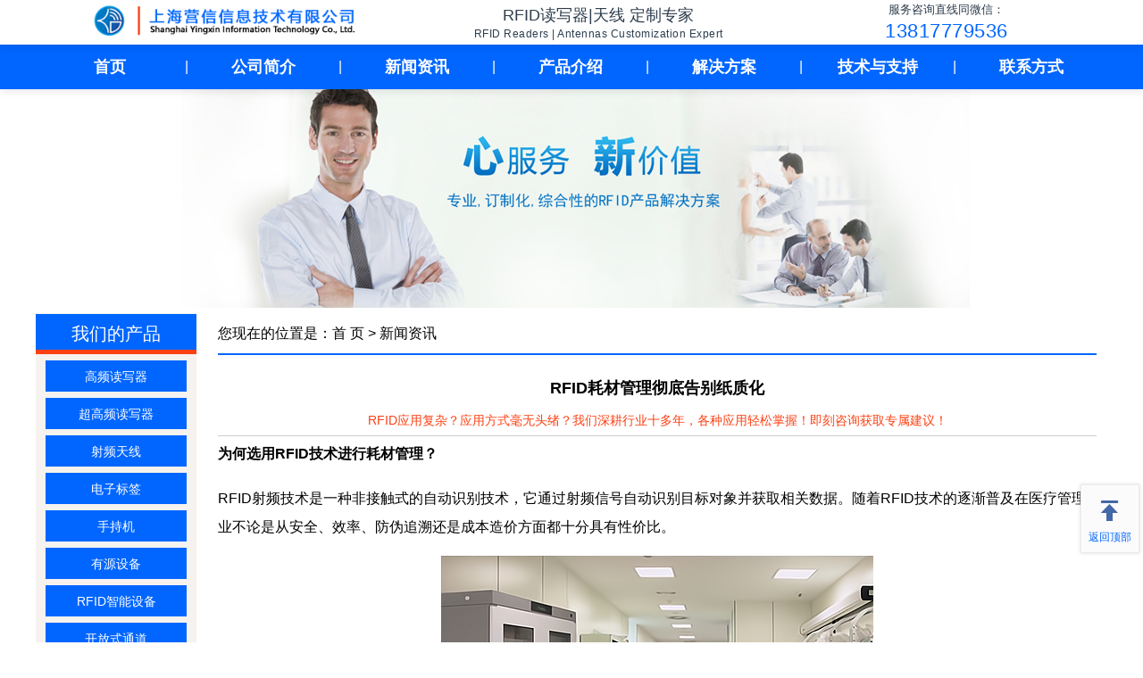

--- FILE ---
content_type: text/html
request_url: https://www.rfid021.com/rfid/news/1679.html
body_size: 14463
content:
<!DOCTYPE HTML>
<html xmlns="http://www.w3.org/1999/xhtml" lang="zh" prefix="og: https://ogp.me/ns#" >
<head>
    <meta http-equiv="Content-Type" content="text/html; charset=gbk" >
    <title>RFID耗材管理彻底告别纸质化-智能耗材柜,耗材仓库管理,耗材盘点,上海耗材仓库管理</title>
    <meta name="Keywords" content="智能耗材柜,耗材仓库管理,耗材盘点,上海耗材仓库管理">
    <meta name="Description" content="RFID耗材管理应用方案系统先进、技术方案维护简单。智能耗材柜操作方便，能与现有网络连接，简单易用。落实耗材盘点自动化，适用于中大型耗材仓库管理，早于2018年此应用便被归类于上海耗材仓库管理方案首选应用。感应有需要的朋友来电咨询更多应用！">
    <meta property="og:title" content="RFID耗材管理彻底告别纸质化" >
    <meta property="og:image" content="https://www.rfid021.com/rfidtu/RFIDylhc3.jpg">
    <meta property="og:image:width" content="484" >
    <meta property="og:image:height" content="300" >
    <meta property="og:image:type" content="image/jpeg" >
    <meta property="og:image:alt" content="RFID耗材管理彻底告别纸质化" >
    <meta property="og:description" content="RFID耗材管理应用方案系统先进、技术方案维护简单。智能耗材柜操作方便，能与现有网络连接，简单易用。落实耗材盘点自动化，适用于中大型耗材仓库管理，早于2018年此应用便被归类于上海耗材仓库管理方案首选应用。感应有需要的朋友来电咨询更多应用！">
    <meta property="og:type" content="article">
    <meta property="article:published_time" content="2022-09-23T09:50:55+08:00" >
    <meta property="article:modified_time" content="2022-09-23T10:01:34+08:00" >
    <meta property="og:site_name" content="上海营信-RFID读写器产品中心">
    <meta property="og:locale" content="zh_CN">
    <meta property="og:url" content="https://www.rfid021.com/rfid/news/1679.html" >
    <meta property="og:product:brand" content="营信">
    <meta name="robots" content="follow, index, max-snippet:-1, max-video-preview:-1, max-image-preview:large">
    <meta name="Author" content="上海营信信息技术有限公司">
    <meta name="format-detection" content="telephone=no, email=no, address=no"> 
    <meta name="mobile-web-app-capable" content="yes">
    <meta name="renderer" content="webkit">
    <meta name="theme-color" content="#0066ff">
    <link rel="manifest" href="/site.webmanifest">
    <link rel="canonical" href="https://www.rfid021.com/rfid/news/1679.html">
    <link rel="alternate" media="only screen and (max-width:769px)" href="https://www.rfid021.com/wap/rfid/news/1679.html">
    <link rel="alternate" hreflang="zh" href="https://www.rfid021.com/rfid/news/1679.html">
    <link href="/favicon.ico" rel="shortcut icon" type="image/x-icon" >
    <link rel="icon" type="image/png" sizes="16x16" href="https://www.rfid021.com/logo16.png" >
    <link rel="icon" type="image/png" sizes="32x32" href="https://www.rfid021.com/logo32.png" >
    <link rel="icon" type="image/png" sizes="96x96" href="https://www.rfid021.com/logo96.png" >
    <link rel="icon" type="image/png" sizes="192x192" href="https://www.rfid021.com/logo192.png" >
    <link rel="apple-touch-icon" sizes="180x180" href="https://www.rfid021.com/apple180.png" >
    <link href="/css/public.css" rel="stylesheet" >
    <link href="/css/show.css" rel="stylesheet" >
    <link rel="preload" href="/css/public.css" as="style">
    <link rel="preload" href="/css/show.css" as="style">
 <script type="application/ld+json">
{
    "@context": "https://schema.org",
    "@graph": [
        {
            "@type": "Organization",
            "@id": "https://www.rfid021.com/#organization",
            "name": "上海营信信息技术有限公司",
            "url": "https://www.rfid021.com/",
            "logo": {
                "@type": "ImageObject",
                "url": "https://www.rfid021.com/images/logo.png",
                "caption": "上海营信信息技术有限公司Logo",
                "width": 456,
                "height": 456
            },
            "contactPoint": {
                "@type": "ContactPoint",
                "telephone": "+86-13817779536",
                "contactType": "销售顾问",
                "availableLanguage": "中文",
                "areaServed": "全球"
            },
            "address": {
                "@type": "PostalAddress",
                "streetAddress": "上海市恒南路1328号留学生创业园一号楼5楼",
                "addressLocality": "上海市",
                "addressRegion": "上海市",
                "postalCode": "201112",
                "addressCountry": "CN"
            },
            
        },
        {
            "@type": "WebSite",
            "@id": "https://www.rfid021.com/#website",
            "url": "https://www.rfid021.com/",
            "name": "上海营信信息技术有限公司官网",
            "publisher": { "@id": "https://www.rfid021.com/#organization" },
            "description": "上海营信信息是一家从事无线射频识别技术(RFID)产品的制造商，产品涵盖高频13.56MHz、超高频860MHz-940MHz频段，支持多项国际标准。提供高频读写器、超高频模块/超高频读写器(基于IMPINJ E310/E710/E910芯片深度开发)、电子标签、定制天线、手持终端。主要服务服装管理、医疗耗材、试剂管理、工具管理、物流仓储、智能制造、零售溯源等行业系统集成商。",
            "potentialAction": {
                "@type": "SearchAction",
                "target": "https://www.rfid021.com/search.asp?keys={keys}", 
                 "query-input": "required name=keys"
            }
        },
        {
            "@type": "WebPage",
            "@id": "https://www.rfid021.com/rfid/news/1679.html#webpage",
            "url": "https://www.rfid021.com/rfid/news/1679.html",
            "name": "RFID耗材管理彻底告别纸质化 - 上海营信信息技术有限公司",
            "description": "RFID耗材管理应用方案系统先进、技术方案维护简单。智能耗材柜操作方便，能与现有网络连接，简单易用。落实耗材盘点自动化，适用于中大型耗材仓库管理，早于2018年此应用便被归类于上海耗材仓库管理方案首选应用。感应有需要的朋友来电咨询更多应用！",
            "isPartOf": { "@id": "https://www.rfid021.com/#website" },
                "datePublished": "2022-09-23T09:50:55+08:00",
                "dateModified": "2022-09-23T10:01:34+08:00",
            "breadcrumb": { "@id": "https://www.rfid021.com/#breadcrumb" }
        },
          {
            "@type": "NewsArticle",
            "@id": "https://www.rfid021.com/rfid/news/1679.html",
            "headline": "RFID耗材管理彻底告别纸质化",
            "image": [
                {
                    "@type": "ImageObject",
                    "url": "https://www.rfid021.com/rfidtu/RFIDylhc3.jpg",
                    "caption": "RFID耗材管理彻底告别纸质化相关图片",
                    "width": 484,
                    "height": 300
                }
            ],
                "datePublished": "2022-09-23T09:50:55+08:00",
                "dateModified": "2022-09-23T10:01:34+08:00",
            "author": {
                    "@type": "Organization",
                    "name": "上海营信信息技术有限公司"
            },
            "publisher": { "@id": "https://www.rfid021.com/#organization" },
            "description": "RFID耗材管理应用方案系统先进、技术方案维护简单。智能耗材柜操作方便，能与现有网络连接，简单易用。落实耗材盘点自动化，适用于中大型耗材仓库管理，早于2018年此应用便被归类于上海耗材仓库管理方案首选应用。感应有需要的朋友来电咨询更多应用！",
            "mainEntityOfPage": { "@id": "http://www.rfid021.com/rfid/news/1679.html#webpage" },
            "articleSection": "新闻资讯",
            "keywords": "智能耗材柜,耗材仓库管理,耗材盘点,上海耗材仓库管理",
            "articleBody": "RFID耗材管理应用方案系统先进、技术方案维护简单。智能耗材柜操作方便，能与现有网络连接，简单易用。落实耗材盘点自动化，适用于中大型耗材仓库管理，早于2018年此应用便被归类于上海耗材仓库管理方案首选应用。感应有需要的朋友来电咨询更多应用！"
        }
    ]
}
</script>

</head>
<body>
    <div class="headers">
<div class="header" style="display: flex; align-items: center; height: 50px;">
    <div class="lie1" style="width: 35%; display: flex; justify-content: center; align-items: center;">
        <a href="/" title="RFID读写器-高频/超高频电子标签阅读器|定制天线|手持终端-营信智能物联硬件方案专家">
            <img src="/images/rfidlogo.png" alt="RFID读写器定制-智能柜/书架专用天线公司logo" loading="lazy" style="max-height: 40px;">
        </a>
    </div>
    <div class="title-section" style="width: 35%; display: flex; flex-direction: column; justify-content: center; align-items: center;">
        <div style="font-weight: 500; font-size: 18px; color: #2d3c4c; margin: 0; text-align: center; white-space: nowrap;">
            RFID读写器|天线 定制专家
        </div>
        <span style="font-weight: 400; font-size: 12px; color: #2c3e50; white-space: nowrap; 
                   letter-spacing: 0.5px; margin-top: 2px;">
            RFID Readers | Antennas Customization Expert
        </span>
    </div>
    <div class="phone-section" style="width: 30%; display: flex; flex-direction: column; justify-content: center; align-items: center;">
        <div style="font-weight: 500; font-size: 13px; color: #2d3c4c; margin: 0; text-align: center; white-space: nowrap;">
            服务咨询直线同微信：
        </div>
        <span style="font-weight: 400; font-size: 22px; color: #0066ff; white-space: nowrap; 
                   letter-spacing: 0.5px; margin-top: 2px;">
            13817779536
        </span>
    </div>
</div>
</div>
    <div class="type">
        <div class="type1">
            <ul>
                <li><a href="https://www.rfid021.com/"   title="RFID读写器-高频/超高频电子标签阅读器|定制天线|手持终端-营信智能物联硬件方案专家">首页</a></li>
                
      <li class="ge">|</li>
                <li>
                    <a href="/rfid/about/113.html"   title="RFID读写器-营信智能物联硬件方案专家公司简介">公司简介</a>                    
                    <ul>                        
                        <li><a href="/rfid/about/113.html"    title="高频读卡器、超高频模块/阅读器厂家介绍">公司介绍</a></li>
                        
                        <li><a href="/rfid/about/114.html"    title="超高频模块定制开发厂家法律声明">法律声明</a></li>
                        
                        <li><a href="/rfid/about/112.html"    title="上海智能场景读写器定制开发合作">合作伙伴</a></li>
                        
                        <li><a href="/rfid/caselist/111-1.html"   title="大功率远距离读卡器应用场景解决方案-成功案例">典型案例</a></li>
                        
                    </ul>
                    
                </li>
                
                <li class="ge">|</li>
                <li>
                    <a href="/rfid/newslist/116-1.html"   title="RFID电子标签读写器，定制天线资讯与技术动态-应用案例" >新闻资讯</a>
                    
                </li>
                
                <li class="ge">|</li>
                <li>
                    <a href="/rfid/productlist/119-1.html"   title="RFID高频/超高频读写器，定制天线，手持机，电子标签产品中心">产品介绍</a>
                    
                    <ul>
                        

                        
                        <li><a href="/rfid/hflist/122-1.html"   title="ISO/IEC 15693与ISO 18000-3 Mode3高频读写器，电子标签阅读器介绍">高频读写器</a></li>
                        
                        <li><a href="/rfid/uhflist/121-1.html"   title="IMPINJ R2000/E710/E910超高频读写器,远距离读卡器产品">超高频读写器</a></li>
                        
                        <li><a href="/rfid/antlist/138-1.html"   title="RFID天线场景化定制,高增益天线,圆极化天线">射频天线</a></li>
                        
                        <li><a href="/rfid/taglist/139-1.html"   title="抗金属标签、IC卡、电子标签,不干胶标签介绍">电子标签</a></li>

                        <li><a href="/rfid/handsetlist/120-1.html"   title="工业PDA远距离手持机,防爆PDA">手持机</a></li>
                        
                        <li><a href="/rfid/wrist/155-1.html"   title="有源读写器,有源标签,温湿度标签">有源读写器</a></li>
                        
                        <li><a href="/rfid/znlist/157-1.html"   title="智能档案柜,智能货架,工具柜,电力工器具仓库管理介绍">RFID智能设备</a></li>

                        <li><a href="/rfid/channellist/140-1.html"   title="图书安检门,会议签到,仓储管理通道介绍">开放式通道</a></li>
                        
                        <li><a href="/rfid/zebralist/156-1.html"   title="斑马(zebra)打印机，普印力(Printronix)打印机">工业打印机</a></li>
                        
                    </ul>
                    
                </li>
                
                <li class="ge">|</li>
                <li>
                    <a href="/rfid/solutionlist/123-1.html"   title="高频/超高频电子标签读写器在图书档案,医疗,试剂柜,工具,服装等行业应用解决方案">解决方案</a>
                    
                    <ul>
                        
                        <li><a href="/rfid/librarylist/124-1.html"   title="RFID读写器应用于图书档案管理,智能档案柜,智能书架解决方案">图书档案</a></li>
                        
                        <li><a href="/rfid/logisticslist/125-1.html"   title="电子标签读写器应用于医疗耗材管理,试管试剂管理解决方案">医疗行业</a></li>
                        
                        <li><a href="/rfid/industrylist/128-1.html"   title="工业读写器,天线应用于自动化产线,仓储管理,智能制造解决方案">智能制造</a></li>
                        
                        <li><a href="/rfid/trafficlist/127-1.html"   title="超高频读写器,圆极化天线应用于电力工器具仓库,智能工具柜解决方案">工具管理</a></li>
                        
                        <li><a href="/rfid/fzlist/151-1.html"   title="超高频读写器,圆极化天线应用于服装生产,物流,仓储,门店管理解决方案">服装管理</a></li>
                        
                        <li><a href="/rfid/rycllist/152-1.html"   title="读写器,圆极化天线,远距离读卡器,签到通道应用于人员车辆解决方案">人员车辆</a></li>
                        
                        <li><a href="/rfid/signlist/126-1.html"   title="高频读写器,天线应用于智能餐饮收银管理,智盘,无人零售柜,门店展示解决方案">新零售</a></li>
                        
                        <li><a href="/rfid/cclist/153-1.html"   title="防爆手持机,圆极化天线,IC卡读卡器应用于固定资产管理,仓储管理方案">资产仓储</a></li>
                        
                        <li><a href="/rfid/businesslist/136-1.html"   title="高频读写器,圆极化天线应用于娱乐筹码管理,血袋管理,物联网实训方案">其他行业</a></li>
                        
                    </ul>
                    
                </li>
                
                <li class="ge">|</li>
                <li>
                    <a href="/rfid/knowledgelist/134-1.html"   title="超高频读写器,远距离读卡器,军标GJB7377.1A读写器厂家服务与技术支持">技术与支持</a>
                    
                    <ul>
                        
                        <li><a href="/rfid/knowledgelist/134-1.html"   title="RFID科普，RFID是什么,无线通讯原理相关知识">RFID科普</a></li>
                        
                        <li><a href="/rfid/agreementlist/146-1.html"   title="高频超高频ISO/IEC15693,ISO18000-3,ISO18000-6C(EPC CLASS1 G2)相关协议">相关协议</a></li>
                        
                        <li><a href="/rfid/demo/143.html"    title="读写器开发,读卡器开发,demo程序,开发包免费下载,读写器怎么开发">开发包下载</a></li>
                        
                        <li><a href="/rfid/rive/145.html"    title="USB驱动,读卡器软件,自动写卡软件,RS232串口调试助手">驱动及工具软件</a></li>
                        
                    </ul>
                    
                </li>
                
                <li class="ge">|</li>
                <li>
                    <a href="/rfid/ontact/130.html"    title="上海读写器,智能试剂柜,智能货架读写器厂家联系方式">联系方式</a>
                </li>
            </ul>
        </div>
    </div>


    
        
    
        
        <div class="hd">
            <img src="/images/rfid13.jpg" alt="RFID耗材管理彻底告别纸质化" loading="lazy">
        </div>
        
    
        
    
        
    
        
    
        
    
    <div class="show">
        <div class="lie1">
            <div class="typelist" style="padding-top: 1px;">
     <div class="typename">我们的产品</div>    
    <ul>        
                            <li><a href="/rfid/hflist/122-1.html" title="ISO/IEC 15693与ISO 18000-3 Mode3高频读写器，电子标签阅读器介绍">高频读写器</a></li>
                            <li><a href="/rfid/uhflist/121-1.html" title="IMPINJ R2000/E710/E910超高频读写器,远距离读卡器产品">超高频读写器</a></li>
                            <li><a href="/rfid/antlist/138-1.html" title="RFID天线场景化定制,高增益天线,圆极化天线">射频天线</a></li>
                            <li><a href="/rfid/taglist/139-1.html" title="抗金属标签、IC卡、电子标签,不干胶标签介绍">电子标签</a></li>
                            <li><a href="/rfid/handsetlist/120-1.html" title="工业PDA远距离手持机,防爆PDA">手持机</a></li>
                            <li><a href="/rfid/wrist/155-1.html" title="有源读写器,有源标签,温湿度标签">有源设备</a></li>
                            <li><a href="/rfid/znlist/157-1.html" title="智能档案柜,智能货架,工具柜,电力工器具仓库管理介绍">RFID智能设备</a></li>
                            <li><a href="/rfid/channellist/140-1.html" title="图书安检门,会议签到,仓储管理通道介绍">开放式通道</a></li>
                            <li><a href="/rfid/zebralist/156-1.html" title="斑马(zebra)打印机，普印力(Printronix)打印机">工业打印机</a></li>    
    </ul>
</div>
<div class="typelist">    
    <div class="typename">常见应用介绍</div>    
    <ul>        
                            <li><a href="/rfid/librarylist/124-1.html" title="RFID读写器应用于图书档案管理,智能档案柜,智能书架解决方案">图书档案</a></li>
                            <li><a href="/rfid/logisticslist/125-1.html" title="电子标签读写器应用于医疗耗材管理,试管试剂管理解决方案">医疗行业</a></li>
                            <li><a href="/rfid/industrylist/128-1.html" title="工业读写器,天线应用于自动化产线,仓储管理,智能制造解决方案">智能制造</a></li>
                            <li><a href="/rfid/trafficlist/127-1.html" title="超高频读写器,圆极化天线应用于电力工器具仓库,智能工具柜解决方案">工具管理</a></li>
                            <li><a href="/rfid/fzlist/151-1.html" title="超高频读写器,圆极化天线应用于服装生产,物流,仓储,门店管理解决方案">服装管理</a></li>
                            <li><a href="/rfid/rycllist/152-1.html" title="读写器,圆极化天线,远距离读卡器,签到通道应用于人员车辆解决方案">人员车辆</a></li>
                            <li><a href="/rfid/signlist/126-1.html" title="高频读写器,天线应用于智能餐饮收银管理,智盘,无人零售柜,门店展示解决方案">新零售</a></li>
                            <li><a href="/rfid/cclist/153-1.html" title="防爆手持机,圆极化天线,IC卡读卡器应用于固定资产管理,仓储管理方案">资产仓储</a></li>
                            <li><a href="/rfid/businesslist/136-1.html" title="高频读写器,圆极化天线应用于娱乐筹码管理,血袋管理,物联网实训方案">其他行业</a></li>     
    </ul>
</div>


<div class="typelist">    
    <div class="typename">部分成功案例介绍</div>    
    <ul>        
                            <li><a href="/rfid/caselist/111-1.html" title="RFID读写器典型应用案例">成功案例</a></li>
   
    </ul>
</div>


<div class="typelist">    
    <div class="typename">技术与支持</div>    
    <ul>        
                            <li><a href="/rfid/knowledgelist/134-1.html" title="RFID科普,RFID是什么,无线通讯原理相关知识">RFID科普</a></li>
                            <li><a href="/rfid/agreementlist/146-1.html" title="高频超高频ISO/IEC15693,ISO18000-3,ISO18000-6C(EPC CLASS1 G2)相关协议">相关协议</a></li>
                            <li><a href="/rfid/demo/143.html" title="读写器开发,读卡器开发,demo程序,开发包免费下载,读写器怎么开发">开发包下载</a></li>
                            <li><a href="/rfid/rive/145.html" title="USB驱动,读卡器软件,自动写卡软件,RS232串口调试助手">驱动及工具软件</a></li>      
    </ul>
</div>


        </div>

        <div class="lie2">
            <div class="weizhi">
                您现在的位置是：<a href="/" title="RFID读写器-高频/超高频电子标签阅读器|定制天线|手持终端-营信智能物联硬件方案专家">首 页</a> > <a href="/rfid/newslist/116-1.html">新闻资讯</a>
            </div>
            <div class="title">
                <h1>RFID耗材管理彻底告别纸质化</h1>
                <span style="color: #fd4114;">RFID应用复杂？应用方式毫无头绪？我们深耕行业十多年，各种应用轻松掌握！即刻咨询获取专属建议！</span>
            </div>
            <div class="content">
             <h2 style="line-height: 2em;"><span style="font-family: arial, helvetica, sans-serif; font-size: 16px; text-decoration: none;">为何选用RFID技术进行耗材管理？</span></h2><div style="line-height:2em; font-size:16px; font-family:arial, 'Microsoft YaHei', sans-serif;"><p style="line-height: 2em;"><span style="font-family: arial, helvetica, sans-serif; font-size: 16px; text-decoration: none;">RFID射频技术是一种非接触式的自动识别技术，它通过射频信号自动识别目标对象并获取相关数据。随着RFID技术的逐渐普及在医疗管理业不论是从安全、效率、防伪追溯还是成本造价方面都十分具有性价比。</span></p><p style="line-height: 2em; text-align: center;"><img src="/rfidtu/RFIDylhc3.jpg" width="484" height="300" alt="RFID耗材管理彻底告别纸质化" loading="lazy" style="display: block; margin: 0 auto;"></p><p style="line-height: 2em; text-align: center;"><span style="font-family: arial, helvetica, sans-serif; font-size: 16px; text-decoration: none;">RFID智能耗材柜医院实际管理应用</span></p></div><h2 style="line-height: 2em;"><span style="font-family: arial, helvetica, sans-serif; font-size: 16px; text-decoration: none;">RFID耗材管理具体实现</span></h2><div style="line-height:2em; font-size:16px; font-family:arial, 'Microsoft YaHei', sans-serif;"><p style="line-height: 2em;"><span style="font-family: arial, helvetica, sans-serif; font-size: 16px; text-decoration: none;">RFID技术的出现与普及，给医疗行业从安全、服务到经营改进等多方面还来了新的应用，具有战略方。RFID（电子标签）技术在医疗机构中有很多用途包括：运用实时定位系统对医疗器械跟踪，病人安全系统，例如识别耗材、药物在病人的流动管理，出入控制与安全，新生儿的腕表信息跟踪实现供应链系统。<strong>智能货架</strong>，如药品、耗材、试剂的仓库管理。</span></p><p style="line-height: 2em;"><span style="font-family: arial, helvetica, sans-serif; font-size: 16px; text-decoration: none;">对医疗仪器与设备提供限时位置追踪功能，加强设备的综合利用及管理。各种精准的信息也可提供仪器的使用率分析、故障率分析等管理报表。加大对危险或单品价值特别大的药品的管理，对药品从入库存到被消耗或报废的全过程进行监管，保证随时掌握每件药品的状态。可以有效的杜绝危险受控药品的外流滥用。</span></p><p style="line-height: 2em; text-align: center;"><img src="/rfidtu/RFIDylhc1.jpg" width="484" height="300" alt="RFID电子档案文件管理解决方案" loading="lazy" style="display: block; margin: 0 auto;"></p><p style="line-height: 2em; text-align: center;"><a href="https://www.rfid021.com/rfid/logistics/1115.html" target="_blank" title="RFID技术在医疗耗材管理中的应用介绍" style="font-family: arial, helvetica, sans-serif; font-size: 16px; text-decoration: none;"><span style="font-family: arial, helvetica, sans-serif; font-size: 16px;">相关解决方案：RFID技术在医疗耗材管理中的应用介绍</span></a></p></div><h2 style="line-height: 2em;"><span style="font-family: arial, helvetica, sans-serif; font-size: 16px; text-decoration: none;">RFID耗材管理服务导向</span></h2><div style="line-height:2em; font-size:16px; font-family:arial, 'Microsoft YaHei', sans-serif;"><p style="line-height: 2em;"><span style="font-family: arial, helvetica, sans-serif; font-size: 16px; text-decoration: none;">1、自动化盘点、查询、数据精准快速，减轻管理者工作量。</span></p><p style="line-height: 2em;"><span style="font-family: arial, helvetica, sans-serif; font-size: 16px; text-decoration: none;">2、具备多种提示功能，方便医护管理人员及时查找和辩认。</span></p><p style="line-height: 2em;"><span style="font-family: arial, helvetica, sans-serif; font-size: 16px; text-decoration: none;">3、持续性跟踪患者的康复状况对于医疗研究提供重要数据讯息。</span></p><p style="line-height: 2em;"><span style="font-family: arial, helvetica, sans-serif; font-size: 16px; text-decoration: none;">4、<strong>RFID耗材管理</strong>彻底告别纸质化管理应用，实现透明化的数字管理。</span></p><p style="line-height: 2em;"><span style="font-family: arial, helvetica, sans-serif; font-size: 16px; text-decoration: none;">5、<strong>智能耗材柜</strong>权限式管理，防丢失问题可追溯。</span></p><p style="line-height: 2em;"><span style="font-family: arial, helvetica, sans-serif; font-size: 16px; text-decoration: none;">6、可生成药品零售柜、耗材仓库管理等应用。</span></p></div><h2 style="line-height: 2em;"><span style="font-family: arial, helvetica, sans-serif; font-size: 16px; text-decoration: none;">RFID耗材管理设备包含</span></h2><div style="line-height:2em; font-size:16px; font-family:arial, 'Microsoft YaHei', sans-serif;"><p style="line-height: 2em;"><span style="font-family: arial, helvetica, sans-serif; font-size: 16px; text-decoration: none;">RFID超高频分体式电子标签读写器UR6258是基于IMPINJ </span><a href="https://www.rfid021.com/rfid/uhf/196.html" target="_blank" title="R2000/E710芯片模块" style="font-family: arial, helvetica, sans-serif; font-size: 16px; text-decoration: none;"><span style="font-family: arial, helvetica, sans-serif; font-size: 16px;">R2000/E710芯片</span></a><span style="font-family: arial, helvetica, sans-serif; font-size: 16px; text-decoration: none;">深度开发的一款高性能的UHF</span><a href="https://www.rfid021.com/rfid/tag/934.html" target="_blank" title="超高频电子标签" style="font-family: arial, helvetica, sans-serif; font-size: 16px; text-decoration: none;"><span style="font-family: arial, helvetica, sans-serif; font-size: 16px;">超高频电子标签</span></a><a href="https://www.rfid021.com/rfid/uhf/202.html" target="_blank" title="读写器" style="font-family: arial, helvetica, sans-serif; font-size: 16px; text-decoration: none;"><span style="font-family: arial, helvetica, sans-serif; font-size: 16px;">读写器</span></a><span style="font-family: arial, helvetica, sans-serif; font-size: 16px; text-decoration: none;">，支持</span><a href="https://www.rfid021.com/rfid/agreement/223.html" target="_blank" title="RFID超高频高频ISO18000-6C(EPC CLASS1 G2)协议" style="font-family: arial, helvetica, sans-serif; font-size: 16px; text-decoration: none;"><span style="font-family: arial, helvetica, sans-serif; font-size: 16px;">ISO18000-6C(EPC CLASS1 G2)协议</span></a><span style="font-family: arial, helvetica, sans-serif; font-size: 16px; text-decoration: none;"> ISO 18000-6B协议，可选配支持国标GB29768协议，军标GJB7377.1A-2011/2018协议；可选配支持无源测温，冷链测温；支持RS232、RJ45（TCPIP）等多种通讯接口，4个外接TNC天线接口，广泛应用于进出仓储管理、图书管理、称重管理、</span><a href="https://www.rfid021.com/rfid/cc/918.html" target="_blank" title="固定资产管理" style="font-family: arial, helvetica, sans-serif; font-size: 16px; text-decoration: none;"><span style="font-family: arial, helvetica, sans-serif; font-size: 16px;">固定资产管理</span></a><span style="font-family: arial, helvetica, sans-serif; font-size: 16px; text-decoration: none;">、物流分拣、</span><a href="https://www.rfid021.com/rfid/zn/1458.html" target="_blank" title="智能工具柜" style="font-family: arial, helvetica, sans-serif; font-size: 16px; text-decoration: none;"><span style="font-family: arial, helvetica, sans-serif; font-size: 16px;">智能工具柜</span></a><span style="font-family: arial, helvetica, sans-serif; font-size: 16px; text-decoration: none;">、</span><a href="https://www.rfid021.com/rfid/news/1000.html" target="_blank" title="医疗耗材管理" style="font-family: arial, helvetica, sans-serif; font-size: 16px; text-decoration: none;"><span style="font-family: arial, helvetica, sans-serif; font-size: 16px;">医疗耗材管理</span></a><span style="font-family: arial, helvetica, sans-serif; font-size: 16px; text-decoration: none;">柜、智能交通、门禁系统、</span><a href="https://www.rfid021.com/rfid/zn/1459.html" target="_blank" title="智能档案柜" style="font-family: arial, helvetica, sans-serif; font-size: 16px; text-decoration: none;"><span style="font-family: arial, helvetica, sans-serif; font-size: 16px;">智能档案柜</span></a><span style="font-family: arial, helvetica, sans-serif; font-size: 16px; text-decoration: none;">、防伪系统及生产过程控制等多种无线射频识别（RFID）系统。</span></p><p style="line-height: 2em; text-align: center;"><img src="/cpt/UR6258.jpg" width="484" height="300" alt="RFID超高频分体式电子标签读写器UR6258" loading="lazy" style="display: block; margin: 0 auto;"></p><p style="line-height: 2em; text-align: center;"><a href="https://www.rfid021.com/rfid/uhf/206.html" target="_blank" title="RFID超高频分体式电子标签读写器UR6258" style="font-family: arial, helvetica, sans-serif; font-size: 16px; text-decoration: none;"><span style="font-family: arial, helvetica, sans-serif; font-size: 16px;">RFID超高频分体式电子标签读写器UR6258</span></a></p><p style="line-height: 2em;"><span style="font-family: arial, helvetica, sans-serif; font-size: 16px; text-decoration: none;">RFID超高频UHF圆极化天线UA2626是一款高性能的电子标签</span><a href="https://www.rfid021.com/rfid/uhf/202.html" target="_blank" title="读写器" style="font-family: arial, helvetica, sans-serif; font-size: 16px; text-decoration: none;"><span style="font-family: arial, helvetica, sans-serif; font-size: 16px;">读写器</span></a><span style="font-family: arial, helvetica, sans-serif; font-size: 16px; text-decoration: none;">天线，工作频率860MHz-940MHz，支持EPCglobal UHF Class 1 Gen 2 / ISO 18000-6C ISO 18000-6B协议。可广泛应用于仓储进出库管理、</span><a href="https://www.rfid021.com/rfid/cc/918.html" target="_blank" title="固定资产管理" style="font-family: arial, helvetica, sans-serif; font-size: 16px; text-decoration: none;"><span style="font-family: arial, helvetica, sans-serif; font-size: 16px;">固定资产管理</span></a><span style="font-family: arial, helvetica, sans-serif; font-size: 16px; text-decoration: none;">、</span><a href="https://www.rfid021.com/rfid/zn/1458.html" target="_blank" title="智能工具柜" style="font-family: arial, helvetica, sans-serif; font-size: 16px; text-decoration: none;"><span style="font-family: arial, helvetica, sans-serif; font-size: 16px;">智能工具柜</span></a><span style="font-family: arial, helvetica, sans-serif; font-size: 16px; text-decoration: none;">、智能书架、</span><a href="https://www.rfid021.com/rfid/library/883.html" target="_blank" title="智能文件柜" style="font-family: arial, helvetica, sans-serif; font-size: 16px; text-decoration: none;"><span style="font-family: arial, helvetica, sans-serif; font-size: 16px;">智能文件柜</span></a><span style="font-family: arial, helvetica, sans-serif; font-size: 16px; text-decoration: none;">、漂流书柜、档案管理、物流分拣、证照管理车辆管理、智能称重共享书柜、微型图书馆、分布式图书馆、</span><a href="https://www.rfid021.com/rfid/news/1000.html" target="_blank" title="医疗耗材管理" style="font-family: arial, helvetica, sans-serif; font-size: 16px; text-decoration: none;"><span style="font-family: arial, helvetica, sans-serif; font-size: 16px;">医疗耗材管理</span></a><span style="font-family: arial, helvetica, sans-serif; font-size: 16px; text-decoration: none;">、门禁考勤、防伪系统及生产过程控制等多种无线射频识别（RFID）系统。</span></p><p style="line-height: 2em; text-align: center;"><img src="/cpt/UA2626.jpg" width="484" height="300" alt="RFID超高频UHF圆极化天线UA2626" loading="lazy" style="display: block; margin: 0 auto;"></p><p style="line-height: 2em; text-align: center;"><a href="https://www.rfid021.com/rfid/ant/158.html" target="_blank" title="RFID超高频UHF圆极化天线UA2626" style="font-family: arial, helvetica, sans-serif; font-size: 16px; text-decoration: none;"><span style="font-family: arial, helvetica, sans-serif; font-size: 16px;">RFID超高频UHF圆极化天线UA2626</span></a></p><p style="line-height: 2em;"><span style="font-family: arial, helvetica, sans-serif; font-size: 16px; text-decoration: none;">RFID</span><a href="https://www.rfid021.com/rfid/ant/158.html" target="_blank" title="超高频" style="font-family: arial, helvetica, sans-serif; font-size: 16px; text-decoration: none;"><span style="font-family: arial, helvetica, sans-serif; font-size: 16px;">超高频</span></a><span style="font-family: arial, helvetica, sans-serif; font-size: 16px; text-decoration: none;">电子标签UT8157是超高频手术器械管理专用微小型抗</span><a href="https://www.rfid021.com/rfid/tag/934.html" target="_blank" title="RFID金属标签" style="font-family: arial, helvetica, sans-serif; font-size: 16px; text-decoration: none;"><span style="font-family: arial, helvetica, sans-serif; font-size: 16px;">金属标签</span></a><span style="font-family: arial, helvetica, sans-serif; font-size: 16px; text-decoration: none;">，专门针对手术器械管理等多标签阅读场合开发，工作频率902~928MHz，支持</span><a href="https://www.rfid021.com/rfid/agreement/223.html" target="_blank" title="RFID超高频高频ISO18000-6C(EPC CLASS1 G2)协议" style="font-family: arial, helvetica, sans-serif; font-size: 16px; text-decoration: none;"><span style="font-family: arial, helvetica, sans-serif; font-size: 16px;">ISO18000-6C(EPC CLASS1 G2)协议</span></a><span style="font-family: arial, helvetica, sans-serif; font-size: 16px; text-decoration: none;">。广泛用于手术器械管理、</span><a href="https://www.rfid021.com/rfid/cc/918.html" target="_blank" title="固定资产管理" style="font-family: arial, helvetica, sans-serif; font-size: 16px; text-decoration: none;"><span style="font-family: arial, helvetica, sans-serif; font-size: 16px;">固定资产管理</span></a><span style="font-family: arial, helvetica, sans-serif; font-size: 16px; text-decoration: none;">、</span><a href="https://www.rfid021.com/rfid/zn/1458.html" target="_blank" title="智能工具柜" style="font-family: arial, helvetica, sans-serif; font-size: 16px; text-decoration: none;"><span style="font-family: arial, helvetica, sans-serif; font-size: 16px;">智能工具柜</span></a><span style="font-family: arial, helvetica, sans-serif; font-size: 16px; text-decoration: none;">、小型金属设备管理、枪支管理和资产管理等射频识别场合。</span></p><p style="line-height: 2em; text-align: center;"><img src="/cpt/UT8157.jpg" width="484" height="300" alt="RFID超高频手术器械管理电子标签UT8157" loading="lazy" style="display: block; margin: 0 auto;"></p><p style="line-height: 2em; text-align: center;"><a href="https://www.rfid021.com/rfid/tag/933.html" target="_blank" title="RFID超高频手术器械管理电子标签UT8157" style="font-family: arial, helvetica, sans-serif; font-size: 16px; text-decoration: none;"><span style="font-family: arial, helvetica, sans-serif; font-size: 16px;">RFID超高频抗金属电子标签UT8157</span></a></p><p style="line-height: 2em;"><span style="font-family: arial, helvetica, sans-serif; font-size: 16px; text-decoration: none;">RFID超高频工业级手持数据终端PDA MT7是我司研发的八核带安卓Android 11.0(不定期升级)系统</span><a href="https://www.rfid021.com/rfid/handset/1509.html" target="_blank" title="手持终端" style="font-family: arial, helvetica, sans-serif; font-size: 16px; text-decoration: none;"><span style="font-family: arial, helvetica, sans-serif; font-size: 16px;">手持终端</span></a><span style="font-family: arial, helvetica, sans-serif; font-size: 16px; text-decoration: none;">, 选配配条码(一维或二维),RFID高频(13.56MHz),</span><a href="https://www.rfid021.com/rfid/ant/158.html" target="_blank" title="超高频" style="font-family: arial, helvetica, sans-serif; font-size: 16px; text-decoration: none;"><span style="font-family: arial, helvetica, sans-serif; font-size: 16px;">超高频</span></a><span style="font-family: arial, helvetica, sans-serif; font-size: 16px; text-decoration: none;">(860MHz-960MHz高性能基于IMPINJ </span><a href="https://www.rfid021.com/rfid/uhf/196.html" target="_blank" title="R2000/E710芯片模块" style="font-family: arial, helvetica, sans-serif; font-size: 16px; text-decoration: none;"><span style="font-family: arial, helvetica, sans-serif; font-size: 16px;">R2000/E710芯片</span></a><span style="font-family: arial, helvetica, sans-serif; font-size: 16px; text-decoration: none;">深度开发)模块，结合5.2英寸高清IPS电容触控屏，1920*1080分辨率，标配蓝牙5.0，WIFI 2.4G/5G双频，4G，GPS。可广泛应用于</span><a href="https://www.rfid021.com/rfid/traffic/1425.html" target="_blank" title="智能工具管理" style="font-family: arial, helvetica, sans-serif; font-size: 16px; text-decoration: none;"><span style="font-family: arial, helvetica, sans-serif; font-size: 16px;">智能工具管理</span></a><span style="font-family: arial, helvetica, sans-serif; font-size: 16px; text-decoration: none;">、设备巡检、</span><a href="https://www.rfid021.com/rfid/cc/918.html" target="_blank" title="固定资产管理" style="font-family: arial, helvetica, sans-serif; font-size: 16px; text-decoration: none;"><span style="font-family: arial, helvetica, sans-serif; font-size: 16px;">固定资产管理</span></a><span style="font-family: arial, helvetica, sans-serif; font-size: 16px; text-decoration: none;">、图书档案盘点、</span><a href="https://www.rfid021.com/rfid/news/1000.html" target="_blank" title="医疗耗材管理" style="font-family: arial, helvetica, sans-serif; font-size: 16px; text-decoration: none;"><span style="font-family: arial, helvetica, sans-serif; font-size: 16px;">医疗耗材管理</span></a><span style="font-family: arial, helvetica, sans-serif; font-size: 16px; text-decoration: none;">、防伪溯源、服装盘点、工业洗涤等多种移动作业场合无线射频识别（RFID）系统。</span></p><p style="line-height: 2em; text-align: center;"><img src="/cpt/MT7.jpg" width="484" height="300" alt="RFID超高频工业级手持数据终端PDA MT7" loading="lazy" style="display: block; margin: 0 auto;"></p><p style="line-height: 2em; text-align: center;"><a href="https://www.rfid021.com/rfid/handset/1247.html" target="_blank" title="RFID超高频工业级手持数据终端PDA MT7" style="font-family: arial, helvetica, sans-serif; font-size: 16px; text-decoration: none;"><span style="font-family: arial, helvetica, sans-serif; font-size: 16px;">RFID超高频工业级手持数据终端PDA MT7</span></a></p><p style="line-height: 2em;"><span style="font-family: arial, helvetica, sans-serif; font-size: 16px; text-decoration: none;">RFID耗材管理应用方案系统先进、技术方案维护简单。<strong>智能耗材柜</strong>操作方便，能与现有网络连接，简单易用。落实耗材盘点自动化，适用于中大型耗材仓库管理，早于2018年此应用便被归类于上海耗材仓库管理方案首选应用。感应有需要的朋友来电咨询更多应用！</span></p></div>
<div align="center">
    <div>
        <span style="font-family:Microsoft YaHei;font-size:24px;color:#FD4114;line-height:2;"><strong>需要我们协助吗？</strong></span><br/>
    </div><br/><span style="line-height:2;font-size:14px;">无论产品咨询、还是RFID相关技术探讨，欢迎与我们联系，超15年行业经验的我们有专业的技术支持为您提供服务。</span><br/><span style="line-height:2;font-size:14px;"> 上海营信专注于研发生产RFID读写器/天线/电子标签/手持终端和系统集成。我们的RFID读写器和天线可以用于许多不同的领域，如医疗耗材管理、试管试剂管理、档案管理、仓储管理、资产管理、图书管理、智能制造、工业自动识别等多个领域，欢迎与我们合作，上海营信，经<span style="line-height: 2; font-size: 14px; color: rgb(255, 0, 0);"><strong>营</strong></span>诚<span style="line-height: 2; font-size: 14px; color: rgb(255, 0, 0);"><strong>信</strong></span> 值得您信赖。</span>
</div>

<!-- 资讯新加相关开始 -->
<div class="lie3">
    <h2>相关RFID读写器/天线硬件产品介绍</h2>
    <div class="list">
        <ul>
            
            <li>
                <h3 style="font-weight: normal;">
                    <a href="/rfid/ant/2080.html" title="RFID智能柜定制高频层板天线HA4539">
                        RFID智能柜定制高频层板天线HA4539
                    </a>
                </h3>
            </li>
            
            <li>
                <h3 style="font-weight: normal;">
                    <a href="/rfid/tag/1323.html" title="RFID超高频柔性抗金属标签UT6601">
                        RFID超高频柔性抗金属标签UT6601
                    </a>
                </h3>
            </li>
            
            <li>
                <h3 style="font-weight: normal;">
                    <a href="/rfid/handset/1248.html" title="RFID超高频手持终端智能PDA盘点机MT8">
                        RFID超高频手持终端智能PDA盘点机MT8
                    </a>
                </h3>
            </li>
            
            <li>
                <h3 style="font-weight: normal;">
                    <a href="/rfid/hf/842.html" title="RFID高频智能柜多天线接口电子标签读写器HR7748">
                        RFID高频智能柜多天线接口电子标签读写器HR7748
                    </a>
                </h3>
            </li>
            
            <li>
                <h3 style="font-weight: normal;">
                    <a href="/rfid/hf/188.html" title="RFID高频分体式电子标签读写器HR9216">
                        RFID高频分体式电子标签读写器HR9216
                    </a>
                </h3>
            </li>
            
            <li>
                <h3 style="font-weight: normal;">
                    <a href="/rfid/uhf/206.html" title="RFID超高频分体式电子标签读写器UR6258">
                        RFID超高频分体式电子标签读写器UR6258
                    </a>
                </h3>
            </li>
            
        </ul>
    </div>
</div>
<div class="lie4">
    <h2>相关RFID读写器/天线解决方案介绍</h2>
    <div class="list">
        <ul>
            
            <li>
                <h3 style="font-weight: normal;">
                    <a href="/rfid/cc/2078.html" title="电力物资仓库无源物联网物资管理方案">
                        电力物资仓库无源物联网物资管理方案
                    </a>
                </h3>
            </li>
            
            <li>
                <h3 style="font-weight: normal;">
                    <a href="/rfid/logistics/1780.html" title="RFID技术应用于智能试剂管理">
                        RFID技术应用于智能试剂管理
                    </a>
                </h3>
            </li>
            
            <li>
                <h3 style="font-weight: normal;">
                    <a href="/rfid/library/1420.html" title="RFID读写器和定制天线在盒装档案智能柜中的应用方案">
                        RFID读写器和定制天线在盒装档案智能柜中的应用方案
                    </a>
                </h3>
            </li>
            
            <li>
                <h3 style="font-weight: normal;">
                    <a href="/rfid/library/1417.html" title="高频RFID读写器和定制天线破解单页档案层叠识别难题解决方案">
                        高频RFID读写器和定制天线破解单页档案层叠识别难题解决方案
                    </a>
                </h3>
            </li>
            
            <li>
                <h3 style="font-weight: normal;">
                    <a href="/rfid/logistics/1175.html" title="RFID高频读写器应用于血液血袋管理解决方案">
                        RFID高频读写器应用于血液血袋管理解决方案
                    </a>
                </h3>
            </li>
            
            <li>
                <h3 style="font-weight: normal;">
                    <a href="/rfid/cc/918.html" title="RFID手持终端用于固定资产生命周期管理解决方案">
                        RFID手持终端用于固定资产生命周期管理解决方案
                    </a>
                </h3>
            </li>
            
        </ul>
    </div>
</div>
<div style="clear:both"></div>


<div class="lie3">
    <h2>相关RFID读写器/天线应用案例介绍</h2>
    <div class="list">
        <ul>
            
            <li>
                <h3 style="font-weight: normal;">
                    <a href="/rfid/case/2077.html" title="RFID高频读写器和定制天线应用于实验室试剂管理案例">
                        RFID高频读写器和定制天线应用于实验室试剂管理案例
                    </a>
                </h3>
            </li>
            
            <li>
                <h3 style="font-weight: normal;">
                    <a href="/rfid/case/2076.html" title="RFID超高频读写器应用于服装智慧门店应用案例">
                        RFID超高频读写器应用于服装智慧门店应用案例
                    </a>
                </h3>
            </li>
            
            <li>
                <h3 style="font-weight: normal;">
                    <a href="/rfid/case/1960.html" title="医疗耗材管理的安全卫士：RFID读写器在智能货架新应用案例">
                        医疗耗材管理的安全卫士：RFID读写器在智能货架新应用案例
                    </a>
                </h3>
            </li>
            
            <li>
                <h3 style="font-weight: normal;">
                    <a href="/rfid/case/580.html" title="RFID工业读写器赋能浙江某机械企业工业4.0应用案例">
                        RFID工业读写器赋能浙江某机械企业工业4.0应用案例
                    </a>
                </h3>
            </li>
            
            <li>
                <h3 style="font-weight: normal;">
                    <a href="/rfid/case/573.html" title="高频大功率RFID读写器和天线赋能广东图书馆图书分拣">
                        高频大功率RFID读写器和天线赋能广东图书馆图书分拣
                    </a>
                </h3>
            </li>
            
        </ul>
    </div>
</div>
<div class="lie4">
    <h2>相关RFID技术文章科普分享</h2>
    <div class="list">
        <ul>
            
            <li>
                <h3 style="font-weight: normal;">
                    <a href="/rfid/knowledge/1053.html" title="RFID超高频IMPINJ读写器软件开发常见问题解答">
                        RFID超高频IMPINJ读写器软件开发常见问题解答
                    </a>
                </h3>
            </li>
            
            <li>
                <h3 style="font-weight: normal;">
                    <a href="/rfid/knowledge/1052.html" title="RFID超高频IMPINJ R2000/E710芯片开发的模块和读写器使用问题解答">
                        RFID超高频IMPINJ R2000/E710芯片开发的模块和读写器使用问题解...
                    </a>
                </h3>
            </li>
            
<li>
    <a href="/rfid/demo/143.html" title="RFID读写器开发包DEMO演示软件SDK调用库下载" style="font-weight: normal;">
        RFID读写器开发包DEMO演示软件SDK调用库下载
    </a>
</li>
        </ul>
    </div>
</div>
<div style="clear:both"></div>
<!-- 资讯新加相关结束 -->

                <p style="text-align: center;">
                    <span style="font-size: 16px;">
                        <strong>
                            <span style="color: #0066FF; "> 请继续浏览相关产品与解决方案，或点击右边下载： </span>
                            <a href="https://www.rfid021.com/rfiddown/上海营信信息产品介绍.pdf" rel="external nofollow" target="_blank" title="RFID读写器和应用方案PDF电子版彩页">RFID读写器和应用方案PDF电子版彩页</a>
                        </strong>
                    </span><strong><span style="color: #0066FF;">或扫描下方视频号查看我们的应用测试视频</span></strong>
                </p>
            </div>
            <table width="95%" align="center" border="0" cellpadding="0" cellspacing="0" height="30">
                <tbody>
                    <tr align="left">
                        <td class="ys">
                            <p>上一篇：<a href="/rfid/news/1678.html" title="RFID抗金属标签如何成为工具管理的行业首选？">RFID抗金属标签如何成为工具管理的行业首选？</a></p>
                            <p>下一篇：<a href="/rfid/news/1680.html" title="关于RFID阵列天线的应用介绍">关于RFID阵列天线的应用介绍</a></p>
                        </td>
                    </tr>
                </tbody>
            </table>
        </div>
    </div>
    <div style="clear:both"></div>

    <script type="text/javascript" src="/js/pagemode.js"></script><script>checkMode(1)</script> <div class="footer">
    <div class="footer1">
        <div class="lie1">
            <div class="t1">上海营信信息技术有限公司</div>
            <div class="t2">
                <p>版权所有：上海营信信息技术有限公司</p>
                <p>备案号：<a href="https://beian.miit.gov.cn/"  rel="external nofollow" target="_blank">沪ICP备11007100号-4</a> </p>
                <p>公网安备案： <img src="/images/batb.png" alt="公安备案" width="15" height="20" > 沪公网安备 31011202008781号</p>
                <p>网站地图：<a href="/sitemap_pc.xml" target="_blank" title="RFID读写器">RFID读写器</a> <a href="/sitemap_wap.xml" target="_blank" title="RFID读写器">RFID读写器</a></p> 
                <p>声明：本站部分内容图片来源于互联网，如有侵权，请联系管理员删除，谢谢！</p>


            </div>
        </div>
        <div class="lie2">
            <ul>
                <li>
                    <div class="t1"  style="font-size: 18px;"><b>咨询销售顾问</b></div>
                    <div class="t2"></div>
                    <div class="t4"><img src="/images/wx2.jpg" alt="RFID读写器售前"  loading="lazy"  style="width: 120px;"></div>
                </li>
                <li>
                    <div class="t1"  style="font-size: 18px;"><b>技术咨询</b></div>
                    <div class="t2"></div>
                    <div class="t4"><img src="/images/rfid.jpg" alt="RFID手持机咨询" loading="lazy"   style="width: 120px;"></div>
                </li>
                <li>
                    <div class="t1"  style="font-size: 18px;"><b>微信视频号</b></div>
                    <div class="t2" style="font-size: 12px;"><b>产品测试和方案介绍</b></div>
                    <div class="t4"><img src="/images/wx5.jpg" alt="电子标签读写器定制天线产品演示" style="width: 120px;"></div>
                </li>
            </ul>
        </div>
        <div style="clear:both"></div>
        <div class="youqing" style="padding-top: 10px; margin-left: 1%;">
            友情链接：
                <a href="http://www.nxprfid.com/" target="_blank" title="RFID电子标签">电子标签</a>|
                <a href="http://www.hidrfid.com/" target="_blank"  title="英频杰Impinj读写器">英频杰Impinj</a>|
                <a href="http://www.hfrfid.com/" target="_blank"  title="RFID场景化定制天线">RFID天线</a>|
                <a href="https://www.shyxr.com/" target="_blank"  title="RFID工业读写器">工业读写器</a>|
                <a href="https://www.rfidalien.com/" target="_blank"  title="RFID设备">RFID设备</a>|
                <a href="https://www.rfidimpinj.com/" target="_blank"  title="RFID超高频手持机，工业PDA">超高频手持机</a>|
                <a href="https://www.cslrfid.com" target="_blank"  title="RFID电子标签阅读器">RFID阅读器</a>|
                <a href="http://www.hfrfid.com/rfid/ant/1944.html" target="_blank"  title="RFID智能柜层板天线">智能柜天线</a>|
                <a href="http://www.hfrfid.com/rfid/ant/1942.html" target="_blank"  title="RFID高频天线">高频天线</a>|
        </div>
    </div>
</div>


<!-- Baidu 主动推送开始 -->      
<script>
(function(){
    var bp = document.createElement('script');
    var curProtocol = window.location.protocol.split(':')[0];
    if (curProtocol === 'https') {
        bp.src = 'https://zz.bdstatic.com/linksubmit/push.js';
    }
    else {
        bp.src = 'http://push.zhanzhang.baidu.com/push.js';
    }
    var s = document.getElementsByTagName("script")[0];
    s.parentNode.insertBefore(bp, s);
})();
</script>
 <!-- Baidu 主动推送结束 --> 


<!-- 必应 主动推送开始 -->
<script>
window.onload = function() {
  const currentUrl = window.location.href;
  fetch(`/api/bing-submit?url=${encodeURIComponent(currentUrl)}`)
    .catch(err => console.log('必应自动提交请求触发失败:', err));
};
</script>
<!-- 必应 主动推送结束 -->

<!-- Baidu  rfid021  统计开始 -->
<script>
var _hmt = _hmt || [];
(function() {
    var currentDomain = window.location.hostname;
    var allowedDomain = 'rfid021.com';
    var isAllowed = currentDomain === allowedDomain || currentDomain.endsWith('.' + allowedDomain);
    if (isAllowed) {
        var hm = document.createElement("script");
        hm.src = "https://hm.baidu.com/hm.js?76ad78bf0012855fd008bfb7adfc5129";
        var s = document.getElementsByTagName("script")[0];
        s.parentNode.insertBefore(hm, s);
    }
})();
</script>
 <!-- Baidu 统计结束 -->

 <!-- 360 主动推送开始 -->
<script>
(function(){
var src = "https://jspassport.ssl.qhimg.com/11.0.1.js?d182b3f28525f2db83acfaaf6e696dba";
document.write('<script src="' + src + '" id="sozz"><\/script>');
})();
</script>
 <!-- 360 主动推送结束 -->

<!-- 360 021 统计开始 -->
<script>
(function() {
    const currentHost = window.location.hostname;
    const allowedDomain = 'rfid021.com';
    const isAllowed = currentHost === allowedDomain || currentHost.endsWith('.' + allowedDomain);
    if (isAllowed) {
        (function(b,a,e,h,f,c,g,s){b[h]=b[h]||function(){(b[h].c=b[h].c||[]).push(arguments)};
        b[h].s=!!c;g=a.getElementsByTagName(e)[0];s=a.createElement(e);
        s.src="//s.union.360.cn/"+f+".js";s.defer=!0;s.async=!0;g.parentNode.insertBefore(s,g)
        })(window,document,"script","_qha",515686,false);
    }
})();
</script>
<!-- 360 021 统计结束 --> 

<div class="quick_links_wrap quick_links_dockright">
    <div class="quick_links_panel quick_links_allow_gotop">
        <div id="quick_links" class="quick_links">
            <a href="#top" class="return_top"><i class="top"></i><span>返回顶部</span></a>
        </div>
    </div>
    <div id="quick_links_pop" class="quick_links_pop hide"></div>
</div>
</body>
</html>


--- FILE ---
content_type: text/css
request_url: https://www.rfid021.com/css/show.css
body_size: 511
content:
/* 鏂伴椈/浜у搧姝ｆ枃鍐呭鏍峰紡閲嶇疆 */
.news-content,
.news-content p,
.news-content div:not([class*="pages"]),
.news-content span {
    font-family: Arial, "Microsoft YaHei", sans-serif !important;
    font-size: 16px !important;
    line-height: 2em !important;
    /* 鍔犵矖銆侀鑹茬瓑鐢卞唴鑱旀牱寮忔垨 strong/em 鏍囩淇濈暀 */
}


.show{margin:5px auto;width:1200px;}
.show .lie1{float:left;width:15%;background: #f5f2ef;}
.show .lie1 .typelist{margin-bottom:20px;}
.show .lie1 .typelist .typename{height:40px;line-height:45px;background:#0066ff;color:#fff;text-align:center;font-size:20px;border-bottom:5px solid #fd4114;}
.show .lie1 .typelist ul li{margin:7px 6%;height:35px;line-height:35px;background:#0066ff;text-align:center;}
.show .lie1 .typelist ul li:hover{background:#fd4114;}
.show .lie1 .typelist ul li a{display:inline-block;width:100%;height:100%;color:#fff;font-size:14px;}
.show .lie1 .typelist ul li a:hover{color:#000;}
.show .lie1 .contact img{width:100%;}
.show .lie2{float:left;margin-left:2%;width:82%;}
.show .lie2 .weizhi{height:45px;line-height:45px;border-bottom:2px solid #0066ff;font-size:16px;}
.show .lie2 .title{padding-top:20px;height:70px;line-height:35px;border-bottom:1px solid #cdcdce;font-size:18px;text-align:center;}
.show .lie2 .title span{font-size:14px;color:#666;}
.show .lie2 .content{padding-top:1px;line-height:30px;font-size:16px;}
.show .lie2 .fenxiang{margin:30px 0;}
.show .lie2 .xiangguan{height:250px;}
.show .lie2 .xiangguan .text{height:50px;line-height:50px;font-size:18px;font-weight:bold;}
.show .lie2 .xiangguan ul li{margin-right:10%;float:left;width:40%;height:50px;line-height:50px;border-top:2px solid #1e2088;}
.show .lie2 .xiangguan ul li a{font-size:16px;}

.show .lie3{float:left;width:48%;}
.show .lie3 h2{height:40px;line-height:45px;background:#0066ff;color:#fff;text-align:center;font-size:20px;margin:0 0 20px;padding:0;}
.show .lie3 .list ul{padding:0;margin:0;}
.show .lie3 .list ul li{margin:7px 0;height:35px;line-height:35px;background:#f5f2ef;padding-left:20px;list-style:none;}
.show .lie3 .list ul li:hover{background:#e8e5e1;}
.show .lie3 .list ul li a{display:inline-block;width:100%;height:100%;color:#000;font-size:14px;text-decoration:none;}
.show .lie3 .list ul li a:hover{color:#fd4114;}

.show .lie4{float:left;margin-left:3%;width:48%; }
.show .lie4 h2{height:40px;line-height:45px;background:#0066ff;color:#fff;text-align:center;font-size:20px;margin:0 0 20px;padding:0;}
.show .lie4 .list ul{padding:0;margin:0;}
.show .lie4 .list ul li{margin:7px 0;height:35px;line-height:35px;background:#f5f2ef;padding-left:20px;list-style:none;}
.show .lie4 .list ul li:hover{background:#e8e5e1;}
.show .lie4 .list ul li a{display:inline-block;width:100%;height:100%;color:#000;font-size:14px;text-decoration:none;}
.show .lie4 .list ul li a:hover{color:#fd4114;}


body{margin:0;padding:0;margin-top:100px;font-family:Arial,Helvetica,sans-serif;font-style:normal}
a{color:#000;text-decoration:none}
a:hover{color:#fd4114}
ul,li{margin:0;padding:0;list-style:none}
h1{margin:0;padding:0;font-size:18px}
h2{margin:0;padding:0;font-size:18px}
h3{margin:0;padding:0;font-size:16px}
.headers{position:fixed;top:0;left:0;width:100%;height:50px;z-index:99999;background:#fff}
.header{margin:0 auto;width:1200px;height:85px}
.header .lie1{float:left;width:50%;padding-top:1px}
.header .lie2{float:left;width:50%;line-height:49px;text-align:right}
.header .lie2 .lie2_1{float:right;width:70%;color:#020b5c;font-size:18px}
.header .lie2 .lie2_1 img{position:relative;padding-top:15px}
.header .lie2 .lie2_2{float:left;width:30%;color:#020b5c;font-size:30px}
.type{width:100%;height:50px;line-height:50px;background:#0066ff}
.type .type1{margin:0 auto;width:1200px}
.type .type1 ul li{float:left;width:165px;text-align:center;position:relative}
.type .type1 ul li a{display:inline-block;width:100%;height:100%;color:#fff;font-weight:bold;font-size:18px}
.type .type1 ul li a:hover{color:#fd4114}
.type .type1 ul .ge{margin:0 1px;width:5px;color:#fff}
.type .type1 ul li:hover ul{display:block}
.type .type1 ul li>ul{display:none;position:absolute;top:45px;left:0;z-index:99999}
.type .type1 ul li>ul>li{height:40px;line-height:40px;background:#0066ff;border-top:1px solid #fff}
.type .type1 ul li>ul>li:hover{background:#fd4114}
.type .type1 ul li>ul>li>a:hover{color:#fff}
.hd{height:246px;text-align:center}
.hd img{height:246px;text-align:center}
.footer{width:100%;height:300px;background:#0066ff}
.footer .footer1{margin:0 auto;width:1200px}
.footer .footer1 .lie1{float:left; margin-left: 1%; margin-right:1%;width:27%;color:#fff}
.footer .footer1 .lie1 .t1{margin-top:25px;height:50px;line-height:50px;border-bottom:1px solid #fff;font-weight:bold;font-size:18px}
.footer .footer1 .lie1 .t2{margin-top:10px}
.footer .footer1 .lie1 .t2 p{margin:0;padding:0;height:25px;line-height:25px;font-size:14px}
.footer .footer1 .lie1 .t2 p a{color:#fff}
.footer .footer1 .lie1 .t2 p a:hover{color:#fd4114}
.footer .footer1 .lie2{float:left;width:70%}
.footer .footer1 .lie2 ul{margin-top:40px}
.footer .footer1 .lie2 ul li{float:left;padding-left:10%;width:23.111111%;height:190px;border-left:1px solid #fff;color:#fff;font-size:16px}
.footer .footer1 .lie2 ul li .t1{height:25px}
.footer .footer1 .lie2 ul li .t2{height:25px}
.footer .footer1 .lie2 ul li .t3{height:25px}
.footer .footer1 .lie2 ul li .t4{margin-top:5px}
.footer .footer1 .youqing{padding-top:40px;font-size:13px}